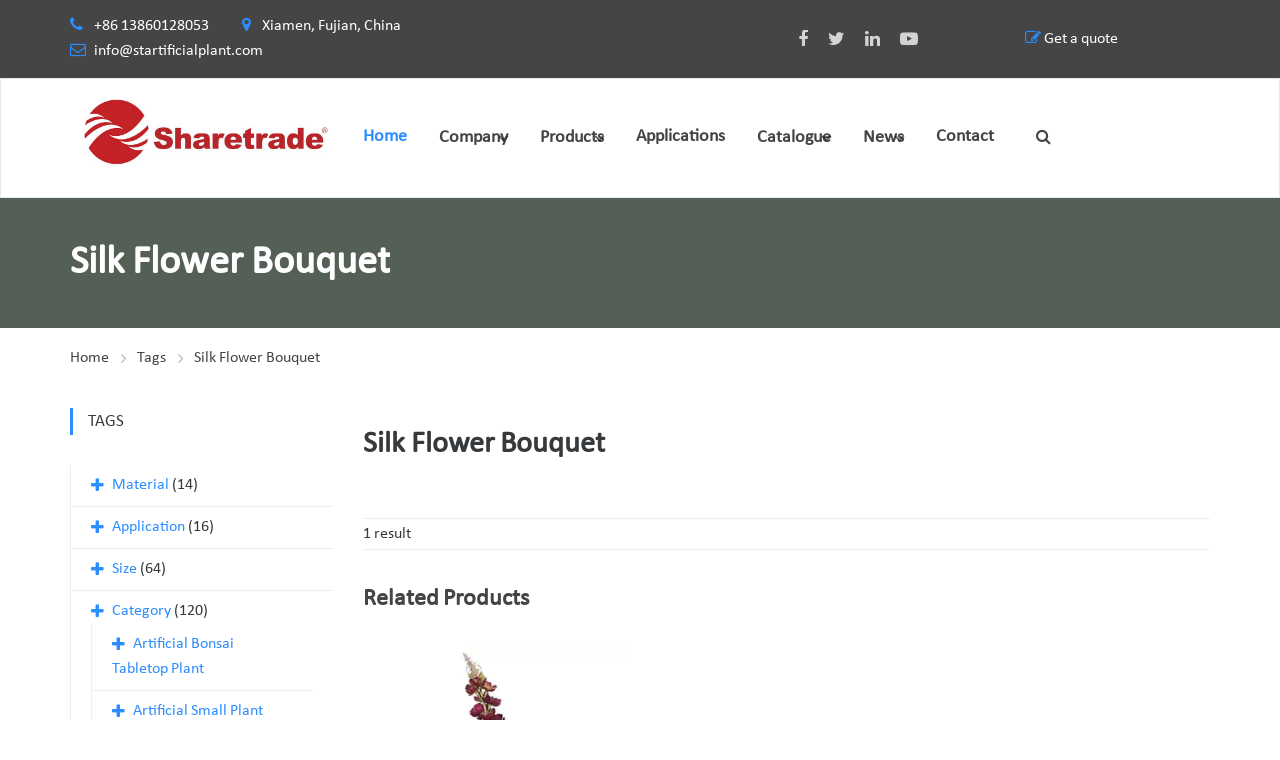

--- FILE ---
content_type: text/html
request_url: https://www.startificialplant.com/tags/silk-flower-bouquet.html
body_size: 15514
content:
<!DOCTYPE html>
<html lang="en" dir="ltr">

<head>
    <!-- Google tag (gtag.js) -->
<script async src="https://www.googletagmanager.com/gtag/js?id=G-62CS4CSC46" type="43b5130fcc7bde980307be1b-text/javascript"></script>
<script type="43b5130fcc7bde980307be1b-text/javascript">
  window.dataLayer = window.dataLayer || [];
  function gtag(){dataLayer.push(arguments);}
  gtag('js', new Date());

  gtag('config', 'G-62CS4CSC46');
</script><!-- Google Tag Manager -->
<script type="43b5130fcc7bde980307be1b-text/javascript">(function(w,d,s,l,i){w[l]=w[l]||[];w[l].push({'gtm.start':
new Date().getTime(),event:'gtm.js'});var f=d.getElementsByTagName(s)[0],
j=d.createElement(s),dl=l!='dataLayer'?'&l='+l:'';j.async=true;j.src=
'https://www.googletagmanager.com/gtm.js?id='+i+dl;f.parentNode.insertBefore(j,f);
})(window,document,'script','dataLayer','GTM-593FQSD4');</script>
<!-- End Google Tag Manager -->    
    <!-- generation time: 2026-01-23 14:00:32  -->
    <meta charset="UTF-8">
    <meta http-equiv="X-UA-Compatible" content="IE=edge">
    <meta name="viewport" content="width=device-width, initial-scale=1">

    <title>Silk Flower Bouquet | Sharetrade</title>
    <meta name="description" content="">
    <meta name="keywords" content="">
    <meta name="generator" content="jeawin.com">
    <meta name="author" content="Sharetrade">
        <link rel="canonical" href="https://www.startificialplant.com/tags/silk-flower-bouquet.html">
    <meta name="DC.Language" content="en">
    <meta name="DC.Title" content="Silk Flower Bouquet">
    <meta name="DC.Description" content="">
    <meta name="DC.Keywords" content="">
    <meta property="og:type" content="website" />
    <meta property="og:title"
        content="Silk Flower Bouquet | Sharetrade" />
    <meta property="og:description" content="" />
    <meta property="og:url" content="https://www.startificialplant.com/tags/silk-flower-bouquet.html" />
    <meta property="og:site_name" content="Sharetrade" />
    <meta property="og:image" content="https://img.jeawincdn.com/resource/upfiles/123/files/logo-of-sharetrade-artificial%20plant%20manufacturer.png" />
    
    <meta name="twitter:card" content="summary_large_image" />
    <meta name="twitter:title" content="Silk Flower Bouquet" />
    <meta name="twitter:description" content="" />
    <meta name="twitter:image" content="https://img.jeawincdn.com/resource/upfiles/123/files/logo-of-sharetrade-artificial%20plant%20manufacturer.png" />
    <meta name="twitter:site" content="@Sharetrade" />
    
    <meta name="google-site-verification" content="PnTbPZPPOXBMIVqTA8H2Bpt_1hrJ4ZhUY623R5x6e64" />    
    <link rel="alternate" type="application/rss+xml" title="Sharetrade"
        href="https://www.startificialplant.com/rss.xml" />
    <link rel="dns-prefetch" href="https://admin.jeawin.com" />
    <link rel="dns-prefetch" href="https://img.jeawincdn.com" />
    
    <link rel="preconnect" href="https://admin.jeawin.com" />
    <link rel="preconnect" href="https://img.jeawincdn.com" />
    
        <!-- Favicon -->
    <link rel="shortcut icon" href="https://img.jeawincdn.com/resource/upfiles/123/images/favicon/favicon.ico">
    <script src="https://img.jeawincdn.com/resource/webfontloader/package/webfontloader.js" type="43b5130fcc7bde980307be1b-text/javascript"></script>
    <script type="43b5130fcc7bde980307be1b-text/javascript">
    WebFont.load({
        custom: {
            families: ['Montserrat', 'Calibri', 'OpenSans', 'revicons']
        }
    });
    </script>

    <style type="text/css">@font-face{font-family:Montserrat;font-display:swap;src:url(https://img.jeawincdn.com/resource/fonts/Montserrat.woff2) format("woff2"),url(https://img.jeawincdn.com/resource/fonts/Montserrat.woff) format("woff");}@font-face{font-family:Calibri;font-display:swap;src:url(https://img.jeawincdn.com/resource/fonts/Calibri.woff2) format("woff2"),url(https://img.jeawincdn.com/resource/fonts/Calibri.woff) format("woff");}@font-face{font-family:OpenSans;font-display:swap;src:url(https://img.jeawincdn.com/resource/fonts/OpenSans.woff2) format("woff2"),url(https://img.jeawincdn.com/resource/fonts/OpenSans.woff) format("woff");}</style>
    <style type="text/css">img.wp-smiley,img.emoji{display:inline !important;border:none !important;box-shadow:none !important;height:1em !important;width:1em !important;margin:0 .07em !important;vertical-align:-0.1em !important;background:none !important;padding:0 !important;}.breadcrumbs-wrapper .saturnthemes_industry_bread_crumb li:last-child a:after{content:''}</style>
    <!-- Revolution Slider -->

    <style>#rs-demo-id{}</style>


    <script src="/cdn-cgi/scripts/7d0fa10a/cloudflare-static/rocket-loader.min.js" data-cf-settings="43b5130fcc7bde980307be1b-|49"></script><link rel='preload' as="style" href='https://img.jeawincdn.com/themes/theme95/assets/css/layout.css' type='text/css' media='all'
        onload="this.onload=null;this.rel='stylesheet'" />
    <script src="/cdn-cgi/scripts/7d0fa10a/cloudflare-static/rocket-loader.min.js" data-cf-settings="43b5130fcc7bde980307be1b-|49"></script><link rel='preload' as="style" href='https://img.jeawincdn.com/themes/theme95/assets/css/smallscreen.css' type='text/css'
        media='only screen and (max-width: 768px)' onload="this.onload=null;this.rel='stylesheet'" />
    <noscript>

        <link rel='stylesheet' href='https://img.jeawincdn.com/themes/theme95/assets/css/layout.css' type='text/css' media='all' />
        <link rel='stylesheet' href='https://img.jeawincdn.com/themes/theme95/assets/css/smallscreen.css' type='text/css'
            media='only screen and (max-width: 768px)' />
    </noscript>

    <script type="43b5130fcc7bde980307be1b-text/javascript" src='https://img.jeawincdn.com/resource/jquery/1.12.4/dist/jquery.min.js'></script>
    <style id='woocommerce-inline-inline-css' type='text/css'>.woocommerce form .form-row .required{visibility:visible;}</style>
    <style type="text/css">.wpml-ls-legacy-list-horizontal{border:1px solid transparent;padding:7px;clear:both}.wpml-ls-legacy-list-horizontal>ul{padding:0;margin:0 !important;list-style-type:none}.wpml-ls-legacy-list-horizontal .wpml-ls-item{padding:0;margin:0;list-style-type:none;display:inline-block}.wpml-ls-legacy-list-horizontal a{display:block;text-decoration:none;padding:5px 10px;line-height:1}.wpml-ls-legacy-list-horizontal a span{vertical-align:middle}.wpml-ls-legacy-list-horizontal .wpml-ls-flag{display:inline;vertical-align:middle}.wpml-ls-legacy-list-horizontal .wpml-ls-flag+span{margin-left:.4em}.rtl .wpml-ls-legacy-list-horizontal .wpml-ls-flag+span{margin-left:0;margin-right:.4em}.wpml-ls-legacy-list-horizontal.wpml-ls-statics-footer{margin-bottom:30px}.wpml-ls-legacy-list-horizontal.wpml-ls-statics-footer>ul{text-align:center}</style>
    <style id='wpml-legacy-horizontal-list-0-inline-css' type='text/css'>.wpml-ls-statics-footer a{color:#444444;background-color:#ffffff;}.wpml-ls-statics-footer a:hover,.wpml-ls-statics-footer a:focus{color:#000000;background-color:#eeeeee;}.wpml-ls-statics-footer .wpml-ls-current-language>a{color:#444444;background-color:#ffffff;}.wpml-ls-statics-footer .wpml-ls-current-language:hover>a,.wpml-ls-statics-footer .wpml-ls-current-language>a:focus{color:#000000;background-color:#eeeeee;}</style>


    <link rel='stylesheet'
        href='https://img.jeawincdn.com/themes/default/263/html/assets/vendor/icon-awesome/css/font-awesome.min.css'
        type='text/css' media='all' />
    <link rel='stylesheet' href='https://img.jeawincdn.com/themes/theme95/assets/js/slick/slick.css' type='text/css' media='all' />
    <link rel='stylesheet' href='https://img.jeawincdn.com/themes/theme95/assets/js/slick/slick-theme.css' type='text/css'
        media='all' />
    <link rel='stylesheet' href='https://img.jeawincdn.com/resource/magnific-popup/1.1.0/dist/magnific-popup.min.css'
        type='text/css' media='all' />
    <link rel='stylesheet' href='https://img.jeawincdn.com/resource/swipebox/1.4.6/src/css/swipebox.min.css'
        type='text/css' media='all' />
    <link rel="stylesheet" href="https://img.jeawincdn.com/resource/bootstrap/3.4.1/dist/css/bootstrap.min.css" />
    <link href="https://img.jeawincdn.com/themes/theme134/assets/smartmenus/dist/css/smartmenus.min.css"
        rel="stylesheet" />
    <link rel='stylesheet' href='https://img.jeawincdn.com/themes/theme95/assets/saturnthemes-industry/assets/css/style.css?t=1769148032'
        type='text/css' media='all' />

    <link rel='stylesheet' id='js_composer_front-css'
        href='https://img.jeawincdn.com/themes/theme95/assets/js_composer/assets/css/js_composer.min.css' type='text/css' media='all' />



    <style id='saturnthemes-inline-css' type='text/css'>.wpml-ls-statics-footer{display:none !important}.entry-content a,.product_meta a{color:#2c8dff;}.entry-content a:hover,.product_meta a:hover{text-decoration:underline;}</style>

    <noscript>
        <style>.woocommerce-product-gallery{opacity:1 !important;}</style>
    </noscript>


    <style id="kirki-inline-styles">html{scroll-padding-top:120px;}body{font-family:Calibri;font-size:16px;font-weight:400;line-height:1.6;}h1,h2,h3,h4,h5,h6{font-family:Calibri;font-weight:700;letter-spacing:0em;line-height:1.2;color:#454545;}.vc_tta-tabs .vc_tta-tabs-container .vc_tta-tabs-list .vc_tta-tab>a{font-family:Calibri;font-weight:700;letter-spacing:0em;line-height:1.2;color:#454545;}h1{font-size:28px;}h2{font-size:24px;}h3{font-size:20px;}h4{font-size:16px;}h5{font-size:14px;}h6{font-size:12px;}.social-links li a{color:#d4d4d4;}.social-links li a:after{background-color:#888;}.social-links li a:hover{color:#FFF;}.primary-color,body a:hover,.vc_custom_heading.primary-color h2,.staff-content-title:hover,.icon-btn .btn:hover .link-title,.site-topbar i,.entry-meta-item .fa,.entry-meta-item a,.entry-meta-item a:visited,.post-share-buttons>.fa,button .fa,input[type="button"] .fa,input[type="reset"] .fa,input[type="submit"] .fa,#respond #submit .fa,.button .fa,.comments-area .comment-reply-link,.price .amount,.product_list_widget .amount,.woocommerce-cart .cart .amount,.cart_totals .shipping-calculator-button,.woocommerce-info a,.icon-box-icon i,.custom-contact-info i,.industry-contact-detail a,.industry-contact-detail .icon,services-content:hover .services-content-title a,.services-content:hover .services-content-title:after,a.read-more,a.read-more:visited,.site-topbar .btn i.fa,.services-content-title:before,ul.list-icon-plus li:before{color:#2c8dff;}.primary-bg,.sep-bottom:after,.testimonial-thumbnail:before,.cta-button .icon-box,.button.primary-button,.post-share-buttons a:hover,.woocommerce .onsale,.pagination .page-numbers.current,.pagination .page-numbers:hover,.page-links>a:hover,.page-links>span:not(.page-links-title),.mini-cart .cart-contents .count,.widget_price_filter .price_slider .ui-slider-range,.single_add_to_cart_button,.woocommerce-cart .button.primary-button,.woocommerce-checkout #place_order,.industry-contact-detail .contact-social-links li a:hover,.scrollup:hover,.services-content:hover .services-icon,.no-results .search-submit,.page-not-found .search-submit,.header-02 .site-topbar .btn,.header-04 .site-topbar .btn:after,.header-04.header-layout-2 .mini-cart .cart-contents .count,.header-04 .header-contact-details-list .header-contact-detail-icon i,.header-02.header-layout-2 .mini-cart .cart-contents .count,.header-02 .header-contact-details-list .header-contact-detail-icon i,.header-05.site-topbar .btn,.header-06.site-topbar .btn,.footer-bottom .social-links li a:hover{background-color:#2c8dff;}.heading,.widget-title,.comments-area .comment-respond .comment-reply-title,blockquote,.button.primary-button,.pagination .page-numbers.current,.pagination .page-numbers:hover,.page-links>span:not(.page-links-title),.page-links>a:hover,.single-product .single_add_to_cart_button,.woocommerce-cart .button.primary-button,.woocommerce-checkout #place_order,.wpcf7-form input:focus,.contact-form-transport .wpcf7 .wpcf7-text:focus,.scrollup:hover,.no-results .search-submit,.page-not-found .search-submit{border-color:#2c8dff;}.single-product .woocommerce-tabs ul.tabs li.active,.single-product .woocommerce-tabs ul.tabs li:hover,.woocommerce-cart .cart thead,.woocommerce-checkout .woocommerce-checkout-review-order-table thead{border-left-color:#2c8dff;}.testimonial-container.style2 .testimonial-thumbnail:after,.testimonial-container.style3 .testimonial-thumbnail:after,.header-02 .header-contact-details-list .header-contact-detail-icon i:after,.header-04 .header-contact-details-list .header-contact-detail-icon i:after{border-right-color:#2c8dff;}.woocommerce-checkout .woocommerce-checkout-review-order-table tr.shipping,#primary-menu.menu>.menu-item:hover,#primary-menu.menu>.menu-item.current-menu-item,.header-02.header-layout-2 #primary-menu.menu>.menu-item:hover>a,.header-02.header-layout-2 #primary-menu.menu>.menu-item.current-menu-item>a,.header-04.header-layout-2 #primary-menu.menu>.menu-item:hover>a,.header-04.header-layout-2 #primary-menu.menu>.menu-item.current-menu-item>a{border-bottom-color:#2c8dff;}.vc_tta-tabs-position-left.vc_tta-tabs .vc_tta-tab.vc_active>a,.vc_tta-tabs-position-left.vc_tta-tabs .vc_tta-panel.vc_active .vc_tta-panel-heading{background-color:#2c8dff !important;}.vc_tta-tabs-position-top.vc_tta-tabs .vc_tta-tabs-container .vc_tta-tabs-list .vc_tta-tab.vc_active>a,.vc_tta-accordion.vc_tta .vc_tta-panel.vc_active .vc_tta-panel-heading{border-left-color:#2c8dff !important;}.staff-content .expert-socials>a:hover,.primary-button i,.primary-button .icon-in-btn,.widget_categories li a:hover,.widget_archive li a:hover,.widget_meta li a:hover,.widget_product_categories li a:hover,.wpb_widgetised_column .widget_nav_menu li a:hover,.sidebar .widget_nav_menu li a:hover,.sidebar .widget_nav_menu li.current-menu-item a,.wpb_widgetised_column .widget_nav_menu li.current-menu-item a:visited,button,input[type="button"],input[type="reset"],input[type="submit"],#respond #submit,.button,.button.primary-button .fa,.comment-content cite,.pagination .page-numbers.next,.pagination .page-numbers.prev,.single_add_to_cart_button:before,.widget_search:after,.widget_product_search:after,.cart_totals,.woocommerce-checkout-review-order-table,.woocommerce-checkout .woocommerce-checkout-payment label{color:#454545;font-weight:bold;}.button.primary-button:hover,.button.secondary-button:hover,.industry-subscribe-style2 .button.primary-button,.widget_price_filter .ui-slider .ui-slider-handle,.woocommerce-cart .button,.woocommerce-checkout .login .button,.woocommerce-checkout .checkout_coupon .button,.woocommerce-checkout #place_order:hover,.contact-form-transport .button-style3{background-color:#454545;}.button.primary-button:hover,.button.secondary-button,button,input[type="button"],input[type="reset"],input[type="submit"],#respond #submit,.button,.woocommerce-cart .button,.woocommerce-checkout #place_order:hover,.industry-subscribe-style2 .button.primary-button{border-color:#454545;}body,.comments-link a,.tagcloud a,.post-tags a,.widget_categories a,.widget_categories a:visited,.widget_archive a,.widget_archive a:visited,.widget_meta a,.widget_meta a:visited,.widget_product_categories a,.widget_product_categories a:visited,.sidebar .widget_nav_menu a,.wpb_widgetised_column .widget_nav_menu a,.widget_nav_menu a:visited,.price del .amount,.product_list_widget del .amount,.select2-container .select2-choice,.select2-drop,.custom-contact-info a,.header-contact-detail-title{}a,a:visited,.share-wrapper a,.share-wrapper a:visited,.share-wrapper a:hover,.mini-cart .total,.mini-cart .cart_list a,.mini-cart .wc-forward{color:#2c8dff;}.secondary-button{background-color:#01b9e6;}.button.secondary-button:hover,.secondary-button:hover{background-color:#666666;}.header{background-color:#FFFFFF;}.header-nav{background-color:#454545;}.header,.header a{color:#454545;}.nav-main .menu>li>a:before{background-color:#454545;}.site-topbar{background-color:#454545;}.site-topbar,.site-topbar .link-title{color:#FFF;}.site-topbar .btn{background-color:#000;padding:14px 10px;}.site-topbar .btn .link-title{color:#FFF;}.site-topbar .btn:after{background-color:#2c8dff;}#primary-menu{text-align:center;}#primary-menu>.menu-item>a,#primary-menu>ul>li>a{font-family:Calibri;font-size:16px;font-weight:700;text-transform:uppercase;}#primary-menu>.menu-item>a,#primary-menu>ul>li>acenter,.header-layout-2 .mini-cart .cart-contents,.header-layout-2 #header-search{color:#454545;}#primary-menu>.menu-item>a>.menu-item-icon{color:#454545;}.header-layout-2 #primary-menu.menu>.menu-item,.header-04 .header-nav,.header-04 .site-topbar{border-color:rgba(255,255,255,.15);}.menu>.menu-item .sub-menu,.menu>ul>li .children{background-color:#EEE;}.menu>.menu-item .sub-menu>li:hover,.menu>.menu-item .children>li:hover,.menu>ul>li .sub-menu>li:hover,.menu>ul>li .children>li:hover,.menu>.menu-item .sub-menu .sub-menu,.menu>.menu-item.narrow .sub-menu .children,.menu>.menu-item.narrow .children .sub-menu,.menu>.menu-item.narrow .children .children,.menu>ul>li .sub-menu .sub-menu,.menu>ul>li .sub-menu .children,.menu>ul>li .children .sub-menu,.menu>ul>li .children .children{background-color:#454545;}#header .menu>.menu-item .sub-menu .sub-menu>li>a:hover{background-color:#555555;}.menu>.menu-item.narrow .sub-menu>li,.menu>.menu-item.narrow .children>li,.menu>ul>li .sub-menu>li,.menu>ul>li .children>li,.menu>.menu-item.menu-item-mega-menu>.sub-menu>.menu-item>.sub-menu .sub-menu>li,#menu-side>.menu-item.narrow>.sub-menu>li,#menu-side>.menu-item .menu-item.narrow>.sub-menu>li{border-color:#DDDDDD;display:flex;align-items:center;}#header .menu>.menu-item>.sub-menu>.menu-item>a,.menu .sub-menu .menu-item-has-children:after{color:#333333;}#header .menu>.menu-item .sub-menu>li:hover>a,#header .menu>.menu-item.narrow .children>li:hover>a,#header .menu>ul>li .sub-menu>li:hover>a,#header .menu>ul>li .children>li:hover>a,.menu .sub-menu .menu-item-has-children:hover:after{color:#FFFFFF;}#header .menu>.menu-item .sub-menu>li:hover>span,#header .menu>.menu-item.narrow .children>li:hover>span,#header .menu>ul>li .sub-menu>li:hover>span,#header .menu>ul>li .children>li:hover>span,.menu .sub-menu .menu-item-has-children:hover:after{color:#FFFFFF;}#header .menu>.menu-item .sub-menu .sub-menu>li>a,#header .menu>.menu-item .sub-menu .sub-menu>li>span{color:#CCCCCC;}.menu>.menu-item li>a .menu-item-icon,.menu>.menu-item .sub-menu>li>a:not(.has-icon):after{color:#000000;}.site-footer{background-color:#333;}.site-footer .widget-title,.site-footer .widget_recent_entries a{color:#FFF;}.site-footer,.site-footer a{color:#fff;}.site-footer a,.site-footer a:visited{color:#fff;}.site-footer a:hover{color:#FFF;}.footer-bottom,.footer-widget-container .menu>li,.site-footer .widget_recent_entries ul li{border-color:#454545;}.footer-bottom .social-links li a{background-color:#000;color:#d4d4d4;}.footer-bottom .social-links li a:hover{color:#FFF;}.sidebar .widget_nav_menu ul li.current-menu-item{color:#000;}</style>
    <style type="text/css" data-type="vc_shortcodes-custom-css">.vc_custom_1465809554607{padding-top:50px !important;padding-bottom:30px !important;}.vc_custom_1461166766966{border-top-width:1px !important;border-top-color:#eeeeee !important;border-top-style:solid !important;padding-top:50px;padding-bottom:50px;}.vc_custom_1461091664450{padding-top:54px !important;padding-bottom:59px !important;background-color:#eeeeee !important;}.vc_custom_1461605241277{padding-top:46px !important;padding-bottom:26px !important;}.vc_custom_1467311501367{padding-top:50px !important;padding-bottom:55px !important;background-image:url(https://img.jeawincdn.com/themes/theme95/assets/images/quote-bg.jpeg) !important;}.vc_custom_1461605255667{padding-top:15px !important;padding-bottom:50px !important;background:url(https://img.jeawincdn.com/themes/theme95/assets/images/service.jpg) center center;}.vc_custom_1467710608463{margin-top:-70px !important;}.vc_custom_1461088113489{padding-top:0px !important;}.vc_custom_1483844912309{margin-bottom:20px !important;}.vc_custom_1475341983192{margin-bottom:0px !important;}.vc_custom_1467309157537{padding-top:0px !important;}.vc_custom_1475436903971{margin-top:-3px !important;}</style>
    <style type="text/css" data-type="vc_shortcodes-custom-css">.vc_custom_1634289882256{border-bottom-width:1px !important;padding-bottom:36px !important;border-bottom-color:#eeeeee !important;}.vc_custom_1465981075635{border-top-width:1px !important;padding-top:55px !important;padding-bottom:60px !important;border-top-color:#eeeeee !important;}.vc_custom_1638512708249{padding-left:50px !important;}.vc_custom_1638512769713{padding-left:50px !important;}.vc_custom_1638513657795{padding-top:50px !important;padding-right:30px !important;padding-bottom:50px !important;padding-left:30px !important;background-image:url(https://img.jeawincdn.com/themes/theme95/assets/images/contact-detail-bg.jpeg) !important;}.vc_custom_1638514853735{padding-top:50px !important;padding-right:30px !important;padding-bottom:50px !important;padding-left:30px !important;background-image:url(https://img.jeawincdn.com/themes/theme95/assets/images/contact-detail-bg.jpeg) !important;}</style>
    <style type="text/css" data-type="vc_shortcodes-custom-css">.vc_custom_1461519027860{border-bottom-width:1px !important;border-bottom-color:#eeeeee !important;border-bottom-style:solid !important;}.vc_custom_1461603484844{padding-top:22px !important;padding-bottom:73px !important;}.vc_custom_1461600656493{padding-top:0px !important;}.vc_custom_1461603453087{margin-bottom:0px !important;}.vc_custom_1476721973680{padding-right:40px !important;padding-left:40px !important;}</style>
    <style type="text/css" data-type="vc_shortcodes-custom-css">.vc_custom_1461605744568{margin-bottom:80px !important;}.vc_custom_1478532832380{margin-bottom:0px !important;}.page-numbers{width:auto !important;padding:0 20px;}p{margin-bottom:1.4em;}.woocommerce .product-item{margin-bottom:20px;padding-top:15px;padding-bottom:15px;text-align:center;display:flex;flex-direction:column;height:520px;justify-content:space-between;}.woocommerce .product-item img,.woocommerce-page .product-item img{height:320px;object-fit:contain;}.full-layout .entry-footer .entry-meta{margin-bottom:30px;padding-top:27px;padding-bottom:26px;border-top:1px solid;border-bottom:1px solid;border-color:#EEE;}.wpcf7 .screen-reader-response{position:absolute;overflow:hidden;clip:rect(1px,1px,1px,1px);height:1px;width:1px;margin:0;padding:0;border:0;}.wpcf7 form .wpcf7-response-output{margin:2em 0.5em 1em;padding:0.2em 1em;border:2px solid #00a0d2;}.wpcf7 form.init .wpcf7-response-output,.wpcf7 form.resetting .wpcf7-response-output,.wpcf7 form.submitting .wpcf7-response-output{display:none;}.wpcf7 form.sent .wpcf7-response-output{border-color:#46b450;}.wpcf7 form.failed .wpcf7-response-output,.wpcf7 form.aborted .wpcf7-response-output{border-color:#dc3232;}.wpcf7 form.spam .wpcf7-response-output{border-color:#f56e28;}.wpcf7 form.invalid .wpcf7-response-output,.wpcf7 form.unaccepted .wpcf7-response-output{border-color:#ffb900;}.wpcf7-form-control-wrap{position:relative;}.wpcf7-not-valid-tip{color:#dc3232;font-size:1em;font-weight:normal;display:block;}.use-floating-validation-tip .wpcf7-not-valid-tip{position:relative;top:-2ex;left:1em;z-index:100;border:1px solid #dc3232;background:#fff;padding:.2em .8em;width:24em;}.wpcf7-list-item{display:inline-block;margin:0 0 0 1em;}.wpcf7-list-item-label::before,.wpcf7-list-item-label::after{content:" ";}.wpcf7 .ajax-loader{visibility:hidden;display:inline-block;background-color:#23282d;opacity:0.75;width:24px;height:24px;border:none;border-radius:100%;padding:0;margin:0 24px;position:relative;}.wpcf7 form.submitting .ajax-loader{visibility:visible;}.wpcf7 .ajax-loader::before{content:'';position:absolute;background-color:#fbfbfc;top:4px;left:4px;width:6px;height:6px;border:none;border-radius:100%;transform-origin:8px 8px;animation-name:spin;animation-duration:1000ms;animation-timing-function:linear;animation-iteration-count:infinite;}@media (prefers-reduced-motion:reduce){.wpcf7 .ajax-loader::before{animation-name:blink;animation-duration:2000ms;}}@keyframes spin{from{transform:rotate(0deg);}to{transform:rotate(360deg);}}@keyframes blink{from{opacity:0;}50%{opacity:1;}to{opacity:0;}}.wpcf7 input[type="file"]{cursor:pointer;}.wpcf7 input[type="file"]:disabled{cursor:default;}.wpcf7 .wpcf7-submit:disabled{cursor:not-allowed;}.wpcf7 input[type="url"],.wpcf7 input[type="email"],.wpcf7 input[type="tel"]{direction:ltr;}.error{color:red}.page-content{padding-bottom:40px;}.page-title-hero{background-size:contain;}.form-control{width:100% !important;}.page-title-hero{background-size:cover;background-repeat:no-repeat;z-index:10;background-position:center center;}.breadcrumbs-wrapper{z-index:11;}.page-title .header-title{z-index:13;}.services-content-title:after,.services-content-title:before{content:'';display:none;}.services-content{border:1px solid white;}.services-content:hover{border:1px solid #eee;}@media (max-width:750px){.logoimg{width:70% !important;}}.choose_lang_wrapper{display:flex;flex-direction:row;}.choose_lang_wrapper select{height:auto !important;padding:0px !important;color:black;}.site-topbar .choose_lang_wrapper select,.site-topbar .choose_lang_wrapper option{color:black;}.site-topbar .open .dropdown-menu{z-index:10000000;}.site-topbar .dropdown-menu a{}#slide-menu .dropdown-menu a{color:black;}.products{align-items:flex-end;}#navbar-header{--sm-navbar-z-index:10000;--sm-dropdowns-navbar-bg:#fff;--sm-dropdowns-navbar-border-width:1px;--sm-dropdowns-navbar-padding-y:0;--sm-dropdowns-navbar-padding-x:0;--sm-dropdowns-sub-link-hover-color:#2c8dff;--sm-dropdowns-sub-link-active-bg:none;--sm-dropdowns-nav-link-active-bg:none;--sm-dropdowns-nav-link-hover-bg:none;--sm-dropdowns-sub-link-expanded-bg:none;--sm-dropdowns-nav-link-active-color:#2c8dff;--sm-dropdowns-sub-link-expanded-color:#2c8dff;--sm-dropdowns-nav-link-split-separator-border:0px;--sm-dropdowns-nav-link-padding-x:0px;}#navbar-header .sm-sub-item{display:flex;}#navbar-header .sm-sub-item.active{display:block;}#navbar-header .sm-nav-item.active .sm-nav-link{background:none;color:var(--sm-dropdowns-nav-link-active-color);}#navbar-header .sm-nav .sm-nav-link:hover,#navbar-header .sm-nav .sm-nav-link:active{background:none;color:var(--sm-dropdowns-nav-link-active-color);}#navbar-header .sm-nav-link.sm-expanded,#navbar-header .sm-sub-link:active{background:none;color:var(--sm-dropdowns-nav-link-active-color);}#navbar-header .sm-nav-link{font-size:18px;font-weight:700;}#navbar-header .sm-sub-link{}#navbar-header .sm-sub-item a{flex:1;}#navbar-header .sm-nav-item{margin-right:0px;}#navbar-header .sm-sub-item .sm-sub{width:100%;}.mobile-elem{display:none;}.menu-wrapper{display:flex;align-items:center;flex-wrap:wrap;}#navbar-header .sm-container{flex-wrap:wrap;}@media(min-width:768px){#navbar-header .sm-nav-link--split:not(.sm-nav-link--split+.sm-nav-link--split){padding-right:15px;}#navbar-header .sm-nav-item{margin-right:32px;}.menu-wrapper{flex-wrap:nowrap;}}@media(max-width:767.98px){#navbar-header .sm-sub-item{flex-wrap:nowrap;}.mobile-elem{display:block;}#navbar-header .sm-collapse{height:var(--sm-height);overflow:auto;}#navbar-header .sm-sub-item.hs-has-sub-menu{flex-wrap:wrap;}#navbar-header .menu-wrapper{flex-wrap:nowrap;}}</style><noscript>
        <style type="text/css">.wpb_animate_when_almost_visible{opacity:1;}</style>
    </noscript>

    <script type="application/ld+json">{"@context":"https:\/\/schema.org","@graph":[{"@type":"Organization","name":"Sharetrade","url":"https:\/\/www.startificialplant.com\/","sameAs":["https:\/\/www.facebook.com\/artificialplant.st.5","https:\/\/twitter.com\/st_artificial","https:\/\/www.youtube.com\/channel\/UC0f4LO1AYWQ1IYZ6KgOZ9Wg?view_as=subscriber","https:\/\/www.linkedin.com\/company\/13247173\/admin\/feed\/posts\/","+86 13860128053","https:\/\/plus.google.com\/u\/1\/101959782818105410523"],"logo":"https:\/\/img.jeawincdn.com\/resource\/upfiles\/123\/files\/logo-of-sharetrade-artificial%20plant%20manufacturer.png"},{"@type":"LocalBusiness","name":"Sharetrade","image":"https:\/\/img.jeawincdn.com\/resource\/upfiles\/123\/files\/logo-of-sharetrade-artificial%20plant%20manufacturer.png","priceRange":"$$$","address":{"@type":"PostalAddress","streetAddress":"Xiamen, Fujian, China","addressCountry":"CN"},"telephone":"+86 13860128053","email":"info@startificialplant.com","review":[{"@type":"Review","ratingValue":5,"bestRating":5,"author":{"@type":"Person","name":"jeakie"}},{"@type":"Review","ratingValue":"5","bestRating":5,"author":{"@type":"Person","name":"Adele Suffield"}},{"@type":"Review","ratingValue":"5","bestRating":5,"author":{"@type":"Person","name":"Chamika"}},{"@type":"Review","ratingValue":"5","bestRating":5,"author":{"@type":"Person","name":"Mehdi fathipour"}},{"@type":"Review","ratingValue":"5","bestRating":5,"author":{"@type":"Person","name":"Arun"}},{"@type":"Review","ratingValue":"5","bestRating":5,"author":{"@type":"Person","name":"Doreen"}},{"@type":"Review","ratingValue":"5","bestRating":5,"author":{"@type":"Person","name":"Doreen"}},{"@type":"Review","ratingValue":"5","bestRating":5,"author":{"@type":"Person","name":"Doreen"}},{"@type":"Review","ratingValue":"5","bestRating":5,"author":{"@type":"Person","name":"Doreen"}},{"@type":"Review","ratingValue":"5","bestRating":5,"author":{"@type":"Person","name":"Doreen"}},{"@type":"Review","ratingValue":"5","bestRating":5,"author":{"@type":"Person","name":"Rinkesh Patel"}},{"@type":"Review","ratingValue":"5","bestRating":5,"author":{"@type":"Person","name":"Rinkesh Patel"}},{"@type":"Review","ratingValue":"5","bestRating":5,"author":{"@type":"Person","name":"Tanya Angelova"}},{"@type":"Review","ratingValue":"5","bestRating":5,"author":{"@type":"Person","name":"Tiffany Joseph"}},{"@type":"Review","ratingValue":"5","bestRating":5,"author":{"@type":"Person","name":"Christophe Tuytschaver"}},{"@type":"Review","ratingValue":"5","bestRating":5,"author":{"@type":"Person","name":"richard"}},{"@type":"Review","ratingValue":"5","bestRating":5,"author":{"@type":"Person","name":"Opo"}}],"aggregateRating":{"@type":"AggregateRating","ratingValue":5,"reviewCount":17}},{"@type":"WebSite","url":"https:\/\/www.startificialplant.com\/","potentialAction":{"@type":"SearchAction","target":{"@type":"EntryPoint","urlTemplate":"https:\/\/www.startificialplant.com\/search.html?q={q}"},"query-input":{"type":"PropertyValueSpecification","valueRequired":true,"valueName":"q"}}},{"@type":"BreadcrumbList","itemListElement":[{"@type":"ListItem","position":1,"name":"Home","item":"https:\/\/www.startificialplant.com\/"},{"@type":"ListItem","position":2,"name":"Tags","item":"https:\/\/www.startificialplant.com\/tags.html"},{"@type":"ListItem","position":3,"name":"Silk Flower Bouquet","item":"https:\/\/www.startificialplant.com\/tags\/silk-flower-bouquet.html"}]},{"@type":"Article","headline":"Silk Flower Bouquet","image":["https:\/\/img.jeawincdn.com\/resource\/images\/default.png"],"inLanguage":"en","datePublished":"2023-07-12T21:44:36+08:00","dateModified":"2023-07-12T21:44:54+08:00","author":{"@type":"Organization","name":"Sharetrade","url":"https:\/\/www.startificialplant.com\/"}}]}</script><script type="application/ld+json">
  {
    "@context":"https://ziyuan.baidu.com/contexts/cambrian.jsonld",
    "@id":"https://www.startificialplant.com/tags/silk-flower-bouquet.html",
    "pubDate":"2023-07-12T21:44:36",
    "upDate":"2023-07-12T21:44:54"
  }
  </script></head>


<body
    class="home page-template-default page single-product theme-saturnthemes-industry woocommerce woocommerce-page woocommerce-no-js wide wpb-js-composer js-comp-ver-4.12 vc_responsive elementor-default elementor-kit-3114 elementor-page elementor-page-687">
    <!-- Google Tag Manager (noscript) -->
<noscript><iframe src="https://www.googletagmanager.com/ns.html?id=GTM-593FQSD4"
height="0" width="0" style="display:none;visibility:hidden"></iframe></noscript>
<!-- End Google Tag Manager (noscript) -->    

    <div id="page" class="page-wrapper">
        <div class="site-topbar hidden-md-down header-01">
            <div class="container">
                <div class="row row-xs-center">
                    <div class="col-xs-12 col-md-6">
                        <ul class="header-contact-info">

                            <li><i class="fa fa-phone"></i> <a href="tel:+86 13860128053"
                                    title="tel" style="color:white;" rel="nofollow">+86 13860128053</a></li>

                            <li><i class="fa fa-map-marker"></i> Xiamen, Fujian, China</li>
                            <li><a href="/cdn-cgi/l/email-protection#93fafdf5fcd3e0e7f2e1e7faf5faf0faf2ffe3fff2fde7bdf0fcfe" title="email" style="color:white;" rel="nofollow"><i
                                        class="fa fa-envelope-o"></i><span class="__cf_email__" data-cfemail="254c4b434a6556514457514c434c464c44495549444b510b464a48">[email&#160;protected]</span></a>
                            </li>
                        </ul>
                    </div>
                    <div class="col-xs-6 col-md-3 end-md">
                        <ul class="social-links">
                            <li class="text">
                                Follow Us </li>
                                                        <li>
                                <a href="https://www.facebook.com/artificialplant.st.5" target="_blank" title="facebook"
                                    rel="nofollow"> Facebook
                                </a>
                            </li>
                                                                                    <li>
                                <a href="https://twitter.com/st_artificial" target="_blank" title="twitter"
                                    rel="nofollow"> Twitter </a>
                            </li>
                                                                                    <li>
                                <a href="https://www.linkedin.com/company/13247173/admin/feed/posts/" target="_blank" title="linkedin"
                                    rel="nofollow"> Linkedin </a>
                            </li>
                                                                                    <li>
                                <a href="https://www.youtube.com/channel/UC0f4LO1AYWQ1IYZ6KgOZ9Wg?view_as=subscriber" target="_blank" title="youtube"
                                    rel="nofollow"> Youtube </a>
                            </li>
                                                        
                        </ul>

                    </div>
                    <div class="col-md-2 end-md" style="padding:0;">
                        <a href="javascript:;" class="chatnow" rel="nofollow"
                            title="Get a quote" style="display:inline-block;padding:0 10px;"
                            data-utm_source="https://www.startificialplant.com/tags/silk-flower-bouquet.html" data-utm_medium="header top"
                            data-utm_campaign="Get a quote"
                            data-utm_content="Get a quote"
                            data-utm_term="Get a quote">
                            <i class="fa fa-pencil-square-o"></i>
                            <span class="link-title">Get a quote</span>
                        </a>


                    </div>
                    <div class="col-md-1">
                                            </div>
                </div>
            </div>
        </div>
        <header id="header" class="header header-01 affix-disabled" data-spy="affix" data-offset-top="200"
            style="z-index:100000;">

            <div class="sm-navbar" id="navbar-header">
                <div class="sm-container container">

                    <div class="sm-brand col-md-3">
                        <div class="menu-wrapper">
                            <span class="sm-toggler-state" id="sm-toggler-state-1"></span>
                            <div class="sm-toggler">
                                <a class="sm-toggler-anchor sm-toggler-anchor--show" href="#sm-toggler-state-1" title="show menu" rel="nofollow" 
                                    role="button" aria-label="Open main menu">
                                    <span class="sm-toggler-icon sm-toggler-icon--show"></span>
                                </a>
                                <a class="sm-toggler-anchor sm-toggler-anchor--hide" href="#" title="hide menu" rel="nofollow" role="button"
                                    aria-label="Close main menu">
                                    <span class="sm-toggler-icon sm-toggler-icon--hide"></span>
                                </a>
                            </div>

                            <a href="https://www.startificialplant.com/" title="Artificial Plant Manufacturer China"
                                rel="home" style="flex:1;">

                                <img class="logoimg lazyload"
                                    src="https://img.jeawincdn.com/resource/upfiles/123/files/logo-of-sharetrade-artificial%20plant%20manufacturer.png?q=1&fm=webp&s=4ea3b2df64dc92f6ab3cad9d4146c1d4"
                                    data-sizes="auto"
                                    data-src="https://img.jeawincdn.com/resource/upfiles/123/files/logo-of-sharetrade-artificial%20plant%20manufacturer.png?q=80&fm=webp&s=c1ba14439c52b17e3cf7fe98ac9fc9b4"
                                    alt="Artificial Plant Manufacturer China"
                                    title="Artificial Plant Manufacturer China" />


                            </a>

                            <a href="javascript:;" aria-label="Search" tabindex="0" style="padding:0 20px;"
                                class="mobile-elem searchBtn" role="button" rel="nofollow" title="Search"><i
                                    class="fa fa-search"></i></a>

                            <div>
                                                            </div>
                        </div>

                    </div>

                    <div class="sm-collapse col-md-9">
                        <div style="display:flex;align-items:center;">
                           <ul class="sm-nav"><li class="sm-nav-item active"><a class="sm-nav-link sm-nav-link--split" href="https://www.startificialplant.com/" title="Home" target="">Home</a></li><li class="sm-nav-item"><a class="sm-nav-link  sm-nav-link--split"  href="https://www.startificialplant.com/company.html" title="Company" target="">Company</a><button class="sm-nav-link sm-nav-link--split sm-sub-toggler" aria-label="Toggle sub menu"></button><ul class="sm-sub"  aria-labelledby="nav-link-pages"><li class="sm-sub-item"><a class="sm-sub-link" href="https://www.startificialplant.com/company-profile.html" title="Company Profile" target="_self">Company Profile</a></li><li class="sm-sub-item"><a class="sm-sub-link" href="https://www.startificialplant.com/certificates.html" title="Certificates" target="_self">Certificates</a></li><li class="sm-sub-item"><a class="sm-sub-link" href="https://www.startificialplant.com/faqs.html" title="FAQs" target="_self">FAQs</a></li></ul></li><li class="sm-nav-item"><a class="sm-nav-link sm-nav-link--split" href="https://www.startificialplant.com/products.html" title="Products" target="_self">Products</a><button class="sm-nav-link sm-nav-link--split sm-sub-toggler" aria-label="Toggle sub menu"></button><ul class="sm-sub"  aria-labelledby="nav-link-pages"><li class="sm-sub-item hs-has-sub-menu"><a class="sm-sub-link sm-sub-link--split sm-has-sub" href="https://www.startificialplant.com/best-seller.html" title="Best Seller">Best Seller</a><button class="sm-sub-link sm-sub-link--split sm-sub-toggler" aria-label="Toggle sub menu">(216)</button><ul class="sm-sub"  aria-labelledby="nav-link-pages"><li class="sm-sub-item"><a class="sm-sub-link sm-sub-link--split" href="https://www.startificialplant.com/best-seller/artificial-olive-trees.html" title="Artificial Olive Trees">Artificial Olive Trees</a><span class="sm-sub-link sm-sub-link--split">(72)</span></li><li class="sm-sub-item"><a class="sm-sub-link sm-sub-link--split" href="https://www.startificialplant.com/best-seller/artificial-ficus-trees.html" title="Artificial Ficus Trees">Artificial Ficus Trees</a><span class="sm-sub-link sm-sub-link--split">(77)</span></li><li class="sm-sub-item"><a class="sm-sub-link sm-sub-link--split" href="https://www.startificialplant.com/best-seller/artificial-travellers-trees.html" title="Artificial Travellers Trees">Artificial Travellers Trees</a><span class="sm-sub-link sm-sub-link--split">(16)</span></li><li class="sm-sub-item"><a class="sm-sub-link sm-sub-link--split" href="https://www.startificialplant.com/best-seller/artificial-monstera-plants.html" title="Artificial Monstera Plants">Artificial Monstera Plants</a><span class="sm-sub-link sm-sub-link--split">(36)</span></li></ul></li><li class="sm-sub-item hs-has-sub-menu"><a class="sm-sub-link sm-sub-link--split sm-has-sub" href="https://www.startificialplant.com/artificial-plants.html" title="Artificial Plants">Artificial Plants</a><button class="sm-sub-link sm-sub-link--split sm-sub-toggler" aria-label="Toggle sub menu">(691)</button><ul class="sm-sub"  aria-labelledby="nav-link-pages"><li class="sm-sub-item"><a class="sm-sub-link sm-sub-link--split" href="https://www.startificialplant.com/artificial-plants/fake-desk-plants.html" title="Fake Desk Plants">Fake Desk Plants</a><span class="sm-sub-link sm-sub-link--split">(299)</span></li><li class="sm-sub-item"><a class="sm-sub-link sm-sub-link--split" href="https://www.startificialplant.com/artificial-plants/artificial-succulents.html" title="Artificial Succulents">Artificial Succulents</a><span class="sm-sub-link sm-sub-link--split">(92)</span></li><li class="sm-sub-item"><a class="sm-sub-link sm-sub-link--split" href="https://www.startificialplant.com/artificial-plants/artificial-fern-tree.html" title="Artificial Fern Tree">Artificial Fern Tree</a><span class="sm-sub-link sm-sub-link--split">(114)</span></li><li class="sm-sub-item"><a class="sm-sub-link sm-sub-link--split" href="https://www.startificialplant.com/artificial-plants/artificial-grass.html" title="Artificial Grass">Artificial Grass</a><span class="sm-sub-link sm-sub-link--split">(11)</span></li><li class="sm-sub-item"><a class="sm-sub-link sm-sub-link--split" href="https://www.startificialplant.com/artificial-plants/artificial-hanging-plant.html" title="Artificial Hanging Plant">Artificial Hanging Plant</a><span class="sm-sub-link sm-sub-link--split">(59)</span></li><li class="sm-sub-item"><a class="sm-sub-link sm-sub-link--split" href="https://www.startificialplant.com/artificial-plants/artificial-green-wall.html" title="Artificial Green Wall">Artificial Green Wall</a><span class="sm-sub-link sm-sub-link--split">(4)</span></li><li class="sm-sub-item"><a class="sm-sub-link sm-sub-link--split" href="https://www.startificialplant.com/artificial-plants/artificial-pothos.html" title="Artificial Pothos">Artificial Pothos</a><span class="sm-sub-link sm-sub-link--split">(4)</span></li><li class="sm-sub-item"><a class="sm-sub-link sm-sub-link--split" href="https://www.startificialplant.com/artificial-plants/artificial-snake-plants.html" title="Artificial Snake Plants">Artificial Snake Plants</a><span class="sm-sub-link sm-sub-link--split">(53)</span></li></ul></li><li class="sm-sub-item hs-has-sub-menu"><a class="sm-sub-link sm-sub-link--split sm-has-sub" href="https://www.startificialplant.com/artificial-trees.html" title="Artificial Trees">Artificial Trees</a><button class="sm-sub-link sm-sub-link--split sm-sub-toggler" aria-label="Toggle sub menu">(685)</button><ul class="sm-sub"  aria-labelledby="nav-link-pages"><li class="sm-sub-item"><a class="sm-sub-link sm-sub-link--split" href="https://www.startificialplant.com/artificial-trees/artificial-flower-tree.html" title="Artificial Flower Tree">Artificial Flower Tree</a><span class="sm-sub-link sm-sub-link--split">(130)</span></li><li class="sm-sub-item"><a class="sm-sub-link sm-sub-link--split" href="https://www.startificialplant.com/artificial-trees/leaf-artificial-tree.html" title="Leaf Artificial Tree">Leaf Artificial Tree</a><span class="sm-sub-link sm-sub-link--split">(104)</span></li><li class="sm-sub-item"><a class="sm-sub-link sm-sub-link--split" href="https://www.startificialplant.com/artificial-trees/artificial-fruit-tree.html" title="Artificial Fruit Tree">Artificial Fruit Tree</a><span class="sm-sub-link sm-sub-link--split">(37)</span></li><li class="sm-sub-item"><a class="sm-sub-link sm-sub-link--split" href="https://www.startificialplant.com/artificial-trees/artificial-bamboos.html" title="Artificial Bamboos">Artificial Bamboos</a><span class="sm-sub-link sm-sub-link--split">(23)</span></li><li class="sm-sub-item"><a class="sm-sub-link sm-sub-link--split" href="https://www.startificialplant.com/artificial-trees/artificial-tree-trunk.html" title="Artificial Tree Trunk">Artificial Tree Trunk</a><span class="sm-sub-link sm-sub-link--split">(12)</span></li><li class="sm-sub-item"><a class="sm-sub-link sm-sub-link--split" href="https://www.startificialplant.com/artificial-trees/artificial-topiary-cedar-trees.html" title="Artificial Topiary Cedar Trees">Artificial Topiary Cedar Trees</a><span class="sm-sub-link sm-sub-link--split">(2)</span></li><li class="sm-sub-item"><a class="sm-sub-link sm-sub-link--split" href="https://www.startificialplant.com/artificial-trees/other-artificial-trees.html" title="Other Artificial Trees">Other Artificial Trees</a><span class="sm-sub-link sm-sub-link--split">(233)</span></li></ul></li><li class="sm-sub-item hs-has-sub-menu"><a class="sm-sub-link sm-sub-link--split sm-has-sub" href="https://www.startificialplant.com/artificial-flower-stems.html" title="Artificial Flower Stems">Artificial Flower Stems</a><button class="sm-sub-link sm-sub-link--split sm-sub-toggler" aria-label="Toggle sub menu">(233)</button><ul class="sm-sub"  aria-labelledby="nav-link-pages"><li class="sm-sub-item"><a class="sm-sub-link sm-sub-link--split" href="https://www.startificialplant.com/artificial-flower-stems/artificial-flowers.html" title="Artificial Flowers">Artificial Flowers</a><span class="sm-sub-link sm-sub-link--split">(81)</span></li><li class="sm-sub-item"><a class="sm-sub-link sm-sub-link--split" href="https://www.startificialplant.com/artificial-flower-stems/artificial-branch.html" title="Artificial Branch">Artificial Branch</a><span class="sm-sub-link sm-sub-link--split">(144)</span></li><li class="sm-sub-item"><a class="sm-sub-link sm-sub-link--split" href="https://www.startificialplant.com/artificial-flower-stems/artificial-flower-bunches.html" title="Artificial Flower Bunches">Artificial Flower Bunches</a><span class="sm-sub-link sm-sub-link--split">(1)</span></li></ul></li><li class="sm-sub-item hs-has-sub-menu"><a class="sm-sub-link sm-sub-link--split sm-has-sub" href="https://www.startificialplant.com/christmas-trees.html" title="Christmas Trees">Christmas Trees</a><button class="sm-sub-link sm-sub-link--split sm-sub-toggler" aria-label="Toggle sub menu">(244)</button><ul class="sm-sub"  aria-labelledby="nav-link-pages"><li class="sm-sub-item"><a class="sm-sub-link sm-sub-link--split" href="https://www.startificialplant.com/christmas-trees/faux-christmas-trees.html" title="Faux Christmas Trees">Faux Christmas Trees</a><span class="sm-sub-link sm-sub-link--split">(37)</span></li><li class="sm-sub-item"><a class="sm-sub-link sm-sub-link--split" href="https://www.startificialplant.com/christmas-trees/artificial-wreath.html" title="Artificial Wreath">Artificial Wreath</a><span class="sm-sub-link sm-sub-link--split">(72)</span></li><li class="sm-sub-item"><a class="sm-sub-link sm-sub-link--split" href="https://www.startificialplant.com/christmas-trees/christmas-accessories.html" title="Christmas Accessories">Christmas Accessories</a><span class="sm-sub-link sm-sub-link--split">(131)</span></li></ul></li><li class="sm-sub-item hs-has-sub-menu"><a class="sm-sub-link sm-sub-link--split sm-has-sub" href="https://www.startificialplant.com/seasons-holiday-trees.html" title="Seasons Holiday Trees">Seasons Holiday Trees</a><button class="sm-sub-link sm-sub-link--split sm-sub-toggler" aria-label="Toggle sub menu">(5)</button><ul class="sm-sub"  aria-labelledby="nav-link-pages"><li class="sm-sub-item"><a class="sm-sub-link sm-sub-link--split" href="https://www.startificialplant.com/seasons-holiday-trees/holiday-trees.html" title="Holiday Trees">Holiday Trees</a></li><li class="sm-sub-item"><a class="sm-sub-link sm-sub-link--split" href="https://www.startificialplant.com/seasons-holiday-trees/seasonal-tree-decorations.html" title="Seasonal Tree Decorations">Seasonal Tree Decorations</a><span class="sm-sub-link sm-sub-link--split">(5)</span></li></ul></li><li class="sm-sub-item hs-has-sub-menu"><a class="sm-sub-link sm-sub-link--split sm-has-sub" href="https://www.startificialplant.com/floral-plants-arrangements.html" title="Floral Plants Arrangements">Floral Plants Arrangements</a><button class="sm-sub-link sm-sub-link--split sm-sub-toggler" aria-label="Toggle sub menu">(11)</button><ul class="sm-sub"  aria-labelledby="nav-link-pages"><li class="sm-sub-item"><a class="sm-sub-link sm-sub-link--split" href="https://www.startificialplant.com/floral-plants-arrangements/flower-arrangements.html" title="Flower Arrangements">Flower Arrangements</a><span class="sm-sub-link sm-sub-link--split">(5)</span></li><li class="sm-sub-item"><a class="sm-sub-link sm-sub-link--split" href="https://www.startificialplant.com/floral-plants-arrangements/decorative-planters.html" title="Decorative Planters">Decorative Planters</a><span class="sm-sub-link sm-sub-link--split">(4)</span></li></ul></li><li class="sm-sub-item hs-has-sub-menu"><a class="sm-sub-link sm-sub-link--split sm-has-sub" href="https://www.startificialplant.com/special-trees.html" title="Special Trees">Special Trees</a><button class="sm-sub-link sm-sub-link--split sm-sub-toggler" aria-label="Toggle sub menu">(2)</button><ul class="sm-sub"  aria-labelledby="nav-link-pages"><li class="sm-sub-item"><a class="sm-sub-link sm-sub-link--split" href="https://www.startificialplant.com/special-trees/outdoor-faux-trees.html" title="Outdoor Faux Trees">Outdoor Faux Trees</a></li><li class="sm-sub-item"><a class="sm-sub-link sm-sub-link--split" href="https://www.startificialplant.com/special-trees/faux-dried-plants.html" title="Faux Dried Plants">Faux Dried Plants</a><span class="sm-sub-link sm-sub-link--split">(2)</span></li></ul></li><li class="sm-sub-item hs-has-sub-menu"><a class="sm-sub-link sm-sub-link--split sm-has-sub" href="https://www.startificialplant.com/others.html" title="Others">Others</a><button class="sm-sub-link sm-sub-link--split sm-sub-toggler" aria-label="Toggle sub menu">(152)</button><ul class="sm-sub"  aria-labelledby="nav-link-pages"><li class="sm-sub-item"><a class="sm-sub-link sm-sub-link--split" href="https://www.startificialplant.com/others/artificial-cedrela-trees.html" title="Artificial Cedrela Trees">Artificial Cedrela Trees</a><span class="sm-sub-link sm-sub-link--split">(1)</span></li><li class="sm-sub-item"><a class="sm-sub-link sm-sub-link--split" href="https://www.startificialplant.com/others/small-artificial-plants.html" title="Small Artificial Plants">Small Artificial Plants</a><span class="sm-sub-link sm-sub-link--split">(125)</span></li><li class="sm-sub-item"><a class="sm-sub-link sm-sub-link--split" href="https://www.startificialplant.com/others/artificial-pine-bonsai.html" title="Artificial Pine Bonsai">Artificial Pine Bonsai</a><span class="sm-sub-link sm-sub-link--split">(26)</span></li></ul></li></ul></li><li class="sm-nav-item"><a class="sm-nav-link sm-nav-link--split" href="https://www.startificialplant.com/application.html" title="Applications" target="_self">Applications</a></li><li class="sm-nav-item"><a class="sm-nav-link  sm-nav-link--split"  href="https://www.startificialplant.com/downloads.html" title="Catalogue" target="_self">Catalogue</a><button class="sm-nav-link sm-nav-link--split sm-sub-toggler" aria-label="Toggle sub menu"></button><ul class="sm-sub"  aria-labelledby="nav-link-pages"><li class="sm-sub-item"><a class="sm-sub-link" href="https://www.startificialplant.com/pdf.html" title="PDF" target="_self">PDF</a></li></ul></li><li class="sm-nav-item"><a class="sm-nav-link  sm-nav-link--split"  href="https://www.startificialplant.com/news.html" title="News" target="">News</a><button class="sm-nav-link sm-nav-link--split sm-sub-toggler" aria-label="Toggle sub menu"></button><ul class="sm-sub"  aria-labelledby="nav-link-pages"><li class="sm-sub-item"><a class="sm-sub-link" href="https://www.startificialplant.com/news/company-news.html" title="Company News" target="_self">Company News</a></li><li class="sm-sub-item"><a class="sm-sub-link" href="https://www.startificialplant.com/news/industry-news.html" title="Industry News" target="_self">Industry News</a></li></ul></li><li class="sm-nav-item"><a class="sm-nav-link sm-nav-link--split" href="https://www.startificialplant.com/contact.html" title="Contact" target="">Contact</a></li></ul> 
                           <div>
                               <a href="javascript:;" aria-label="Search" tabindex="0" class="searchBtn hidden-xs" role="button"
                            style="display:inline-block;padding:0 10px;text-align:center;" 
                            rel="nofollow" title="Search"><i class="fa fa-search"></i></a>
                           </div>
                        </div>
                        

                    </div>

                </div>
            </div>



        </header>
        <div class="full-screen-search-container">
            <span class="full-screen-search-close" href="javascript:;"><i class="fa fa-times"></i></span>
            <div class="container">
                <div class="row">
                    <div class="col-xs-12 col-xs-center center-xs">
                        <form name="search-form" role="search" method="get" class="search-form animated"
                            action="https://www.startificialplant.com/search.html">
                            <div class="row row-md-center">
                                <div class="col-sm-3 start-xs end-md">
                                    <span class="screen-reader-text">Search for:</span>
                                    <span class="search-label">Search:</span>
                                </div>
                                <div class="col-md-6">
                                    <input type="search" class="search-field" value="" name="q" title="Search for:"
                                        required="required" />
                                </div>
                                <div class="col-md-3 start-xs">
                                    <span class="search-button">

                                        <button type="submit" value="Search" style="color:white;"><i
                                                class="fa fa-search"></i></button>
                                    </span>
                                </div>
                            </div>
                        </form>
                    </div>
                </div>
            </div>
        </div>
<div class="page-title" style="height:130px;padding:0;margin-bottom:0px;">
        
		<div class="page-title-hero" style="background-image: url('https://img.jeawincdn.com/resource/upfiles/123/images/resize/af6f0191ce14cdef65b7872ab2c524a6/wei-ming-ming-de-she-ji-60_Qd0noV-1920x130.webp?q=80&fm=webp&s=00b95721e01f15594f5d4105f383a099');height:130px;">
		    <div class="container" style="display:flex;align-items:center;height:100%;">
							<h1 class="header-title" style="margin-bottom:0;">Silk Flower Bouquet</h1>
							<!--<div class="breadcrumbs-wrapper">-->
							<!--    <div style="height:48px;display:table-cell;vertical-align:middle;"><ul class="saturnthemes_industry_bread_crumb"><li class="level-1 top"><a href="https://www.startificialplant.com/" title="Home" style="color:#454545;">Home</a></li><li class="level-1 top"><a href="https://www.startificialplant.com/tags.html" title="Tags" style="color:#454545;">Tags</a></li><li class="level-2 sub tail current"><a href="https://www.startificialplant.com/tags/silk-flower-bouquet.html" title="Silk Flower Bouquet" style="color:#454545;">Silk Flower Bouquet</a></li></ul></div>-->
							<!--</div>-->
							
				</div>
		</div>
		
				
			</div>
			<div class="breadcrumbs-wrapper" style="position:relative;top:auto;bottom:auto;margin-bottom:20px;background:none;">
			<div class="container">
				<div class="row row-xs-center">
					<div class="col-md-12">
													<ul class="saturnthemes_industry_bread_crumb"><li class="level-1 top"><a href="https://www.startificialplant.com/" title="Home" style="color:#454545;">Home</a></li><li class="level-1 top"><a href="https://www.startificialplant.com/tags.html" title="Tags" style="color:#454545;">Tags</a></li><li class="level-2 sub tail current"><a href="https://www.startificialplant.com/tags/silk-flower-bouquet.html" title="Silk Flower Bouquet" style="color:#454545;">Silk Flower Bouquet</a></li></ul>											</div>
											<!--<div class="col-md-1 col-no-padding hidden-sm-down ">
							<div class="saturnthemes-toggle">
								<span class="share-button saturnthemes-toggle-btn"><i class="fa fa-share-alt"></i><b>Share</b></button></span>
								<div class="saturnthemes-toggle-dropdown share-wrapper">
									<ul>
										<li><a onclick="window.open(this.href,this.title,'width=500,height=500,top=300px,left=300px');  return false;" rel="nofollow" target="_blank" href="https://facebook.com/sharer.php?u=https%3A%2F%2Fwww.startificialplant.com%2Ftags%2Fsilk-flower-bouquet.html"><i class="fa fa-facebook"></i>Facebook</a></li>
										<li><a onclick="window.open(this.href,this.title,'width=500,height=500,top=300px,left=300px');  return false;" rel="nofollow" target="_blank" href="https://twitter.com/intent/tweet?url=https%3A%2F%2Fwww.startificialplant.com%2Ftags%2Fsilk-flower-bouquet.html&amp;text=Silk+Flower+Bouquet"><i class="fa fa-twitter"></i>Twitter</a></li>
										<li><a onclick="window.open(this.href,this.title,'width=500,height=500,top=300px,left=300px');  return false;" rel="nofollow" target="_blank" href="https://www.linkedin.com/shareArticle?url=https%3A%2F%2Fwww.startificialplant.com%2Ftags%2Fsilk-flower-bouquet.html&amp;title=Silk+Flower+Bouquet"><i class="fa fa-linkedin-square"></i>LinkedIn</a></li>
										<li><a rel="nofollow" href="mailto:?subject=Silk+Flower+Bouquet&body=https%3A%2F%2Fwww.startificialplant.com%2Ftags%2Fsilk-flower-bouquet.html"><i class="fa fa-envelope-o"></i>Email</a></li>
									</ul>
								</div>
							</div>
						</div>
																<div class="col-md-4 hidden-sm-down">
							<a class="cta-button" href="https://www.startificialplant.com/contact.html">
								<div class="icon-box icon-left">
								<span class="icon-box-icon">
									<i class="fa fa-building-o"></i>
								</span>
									<div class="icon-box-content">
										<p>Don&#039;t Hesitate To Ask</p>
										<h3>Request A Quick Quote</h3>
									</div>
								</div>
							</a>
						</div>-->
									</div>
			</div>
		</div><div class="container main-content">
    <div class="row">
        <div class="col-xs-12 col-md-9">
            <div class="content-wrapper">
                <main class="content site-main">
                    <div class="term-description">
                        <div class="h2"><strong>Silk Flower Bouquet</strong></div>
                                            </div>
		
		<p>&nbsp;</p>
						    				<div class="woocommerce-before-loop">
    					<div class="row row-xs-center">
    						<div class="woocommerce-notices-wrapper"></div>
    						<div class="col-sm-6">
                            	<p class="woocommerce-result-count">
                            	1 result</p>
                            </div>
                            <div class="col-sm-6">
                            	
                            
                            </div>
    					</div>
    				</div>
				

                <h2>Related Products</h2>
				<div class="row products">

					  
					
				<div class="col-sm-6 col-md-4 product-item">

                	<a href="https://www.startificialplant.com/plump-faux-silk-flower-bouquet-arrangement-39-5-inch.html" class="woocommerce-LoopProduct-link woocommerce-loop-product__link" title="Plump Faux Silk Flower Bouquet Arrangement, 39.5 Inch">
                	    
                	   
                	        
                	        <img src="https://img.jeawincdn.com/resource/upfiles/123/images/products/artificial-flower-stems/artificial-flowers/resize/e77bf397ae99a0893a2d047047286264/plump-faux-silk-flower-bouquet-arrangement-39-5-inch-purple_QlyGpr-320x320.webp" alt="Plump Faux Silk Flower Bouquet Arrangement, 39.5 Inch" class='attachment-woocommerce_thumbnail size-woocommerce_thumbnail lazyload' style='max-width:100%;height:auto;' title='Plump Faux Silk Flower Bouquet Arrangement, 39.5 Inch' loading='lazy' width='320' height='320'  />                	    
                	    
                	    
                	    
                	    
                	    <h3 class="woocommerce-loop-product__title">Plump Faux Silk Flower Bouquet Arrangement, 39.5 Inch</h3>
                    </a>
                    <a href="https://www.startificialplant.com/request-a-quote.html?product=Plump%20Faux%20Silk%20Flower%20Bouquet%20Arrangement%2C%2039.5%20Inch" data-quantity="1" class="button product_type_simple" rel="nofollow" title="Request a quote"><i class="fa fa-shopping-bag"></i>Request a quote</a>
                </div>

					
						
					
					</div>	

					
				         
				<p style="height:30px;"></p>
				</main>
            </div><!--.content-wrapper-->
        </div>
	    <div class="col-md-3 left-sidebar">
            <aside class="sidebar">
                <aside id="nav_menu-6" class="widget widget_nav_menu"><div class="widget-title">Tags</div><div><ul class="menu"><li class="menu-item menu-item-type-post_type menu-item-object-page"><a href="https://www.startificialplant.com/tags/material.html" title="Material">Material</a> (14)</li><li class="menu-item menu-item-type-post_type menu-item-object-page"><a href="https://www.startificialplant.com/tags/application.html" title="Application">Application</a> (16)</li><li class="menu-item menu-item-type-post_type menu-item-object-page"><a href="https://www.startificialplant.com/tags/size.html" title="Size">Size</a> (64)</li><li class="menu-item menu-item-type-post_type menu-item-object-page"><a href="https://www.startificialplant.com/tags/category.html" title="Category">Category</a> (120)<ul><li ><a href="https://www.startificialplant.com/tags/category/artificial-bonsai-tabletop-plant.html" title="Artificial Bonsai Tabletop Plant">Artificial Bonsai Tabletop Plant</a></li><li ><a href="https://www.startificialplant.com/tags/category/artificial-small-plant.html" title="Artificial Small Plant">Artificial Small Plant</a></li><li ><a href="https://www.startificialplant.com/tags/category/artificial-mini-plant.html" title="Artificial Mini Plant">Artificial Mini Plant</a></li><li ><a href="https://www.startificialplant.com/tags/category/plastic-bonsai-faux-plant.html" title="Plastic Bonsai Faux Plant">Plastic Bonsai Faux Plant</a></li></ul></li><li class="menu-item menu-item-type-post_type menu-item-object-page"><a href="https://www.startificialplant.com/tags/performance.html" title="Performance">Performance</a> (3)</li><li class="menu-item menu-item-type-post_type menu-item-object-page"><a href="https://www.startificialplant.com/tags/trunk.html" title="Trunk">Trunk</a> (4)</li><li class="menu-item menu-item-type-post_type menu-item-object-page"><a href="https://www.startificialplant.com/tags/shape.html" title="Shape">Shape</a> (1)</li><li class="menu-item menu-item-type-post_type menu-item-object-page"><a href="https://www.startificialplant.com/tags/stem.html" title="Stem">Stem</a> (1)</li><li class="menu-item menu-item-type-post_type menu-item-object-page"><a href="https://www.startificialplant.com/tags/leaf.html" title="Leaf">Leaf</a> (2)</li><li class="menu-item menu-item-type-post_type menu-item-object-page"><a href="https://www.startificialplant.com/tags/service.html" title="Service">Service</a> (1)</li></ul></div>
        		</aside>    
        	</aside>
        </div>
    </div>
</div>
<style>.site-footer .widget-title,.site-footer .comments-area .comment-respond .comment-reply-title,.comments-area .comment-respond .site-footer .comment-reply-title{margin-bottom:30px;}</style>
<footer class="site-footer footer-01">
    <div class="footer-widget-container">
        <div class="container">
            <div class="row">
                <div class="col-sm-6 col-md-4">
                                        <aside id="text-2" class="widget widget_text">
                        <div class="widget-title">About Us</div>
                        <div class="textwidget">
                            <p>

                                <img loading="lazy" class="alignnone size-full wp-image-2277 lazyload"
                                    src="https://img.jeawincdn.com/resource/upfiles/123/images/company/about-sharetrade-artificial-plant_196x82.jpg?q=1&fm=webp&s=6d660215215791e275e2dbe549b139e0"
                                    data-src="https://img.jeawincdn.com/resource/upfiles/123/images/company/about-sharetrade-artificial-plant_196x82.jpg?q=80&fm=webp&s=8834db32c33cacd980752194bf9b5f43"
                                    alt="About Us"
                                    title="About Us" width="195" height="80" />

                            </p>
                            <div>Sharetrade Artificial Plant and Tree Company was founded in 2008 and is a fully integrated China manufacturer that focuses on the design, manufacture, processing, and export of <strong>artificial plants</strong>.<br />
<br />
Sharetrade&#39;s factory is committed to the development of premium high-end decorative faux plant products, including artificial trees, artificial ferns, artificial potted trees, silk flowers, etc.</div>
                        </div>
                    </aside>
                </div>
                <div class="col-sm-6 col-md-4">
                    <aside class="widget widget_recent_entries">
                        <div class="widget-title">Useful Links</div>
                        <ul>
                                                        <li><a href="https://www.startificialplant.com/tags.html"
                                    title="Tags">Tags</a></li>
                                                        <li><a href="https://www.startificialplant.com/glossary.html"
                                    title="Glossary">Glossary</a></li>
                                                        <li><a href="https://youtu.be/-SRU9JJhTlc"
                                    title="video">video</a></li>
                                                        <li><a href="https://www.startificialplant.com/sitemap.html"
                                    title="Sitemap">Sitemap</a></li>
                                                        <li><a href="https://www.startificialplant.com/links.html"
                                    title="Links to Us">Links to Us</a></li>
                                                    </ul>
                    </aside>
                </div>
                <div class="col-sm-6 col-md-4">
                                        <aside class="widget widget_recent_entries">
                        <div class="widget-title">Latest News</div>
                        <ul>
                                                        <li>
                                <a href="https://www.startificialplant.com/news/sharetrade-showcases-premium-artificial-trees-at-the-52nd-jinhan-fair-winning-the-attention-of-global-buyers.html"
                                    title="Sharetrade Showcases Premium Artificial Trees at the 52nd Jinhan Fair — Winning the Attention of Global Buyers!">Sharetrade Showcases Premium Artificial Trees at the 52nd Jinhan Fair — Winning the Attention of Global Buyers!</a>
                                <span class="post-date">Nov 04, 2025</span>
                            </li>
                                                        <li>
                                <a href="https://www.startificialplant.com/news/sharetrade-showcases-high-end-artificial-trees-at-the-51st-jinhan-fair.html"
                                    title="Sharetrade Showcases High-End Artificial Trees at the 51st Jinhan Fair">Sharetrade Showcases High-End Artificial Trees at the 51st Jinhan Fair</a>
                                <span class="post-date">May 07, 2025</span>
                            </li>
                                                        <li>
                                <a href="https://www.startificialplant.com/news/artificial-cherry-blossom-trees-top-picks-in-us-and-european-markets.html"
                                    title="Artificial Cherry Blossom Trees: Top Picks in US and European Markets">Artificial Cherry Blossom Trees: Top Picks in US and European Markets</a>
                                <span class="post-date">Mar 24, 2025</span>
                            </li>
                                                    </ul>

                    </aside>
                </div>
            </div>
        </div>
    </div>
    <div class="footer-bottom">
        <div class="container">
            <div class="row row-xs-center">
                <div class="col-xs-12 col-sm-6">
                    <div class="">
                        <div class="widget-title">Follow Us</div>
                        <ul class="social-links">
                            <li class="text">
                                Follow Us </li>
                                                        <li>
                                <a href="https://www.facebook.com/artificialplant.st.5" target="_blank" title="facebook"
                                    rel="nofollow"> Facebook </a>
                            </li>
                                                                                    <li>
                                <a href="https://twitter.com/st_artificial" target="_blank" title="twitter"
                                    rel="nofollow"> Twitter </a>
                            </li>
                                                                                    <li>
                                <a href="https://www.linkedin.com/company/13247173/admin/feed/posts/" target="_blank" title="linkedin"
                                    rel="nofollow"> Linkedin
                                </a>
                            </li>
                                                                                    <li>
                                <a href="https://www.youtube.com/channel/UC0f4LO1AYWQ1IYZ6KgOZ9Wg?view_as=subscriber" target="_blank" title="youtube"
                                    rel="nofollow"> Youtube </a>
                            </li>
                                                                                </ul>
                    </div>
                </div>
                <div class="col-xs-12 col-sm-6 end-md">
                    <div class="copyright">
                        <p>Copyright &copy; 1990-2026&nbsp;Artificial Plant Co., Ltd. All rights reserved.</p><script data-cfasync="false" src="/cdn-cgi/scripts/5c5dd728/cloudflare-static/email-decode.min.js"></script><script type="43b5130fcc7bde980307be1b-text/javascript">
(function() {
    var el = document.createElement('script');
    el.type = 'text/javascript';
    el.charset = 'utf-8';
    el.async = true;
    var ref = document.getElementsByTagName('script')[0];
    ref.parentNode.insertBefore(el, ref);
    el.src = 'https://w.cnzz.com/c.php?id=1272834359&async=1';
})();
</script>
                    </div><!-- .copyright -->
                </div>
            </div>
            <div class="row row-xs-center">
                <div class="col-xs-12 col-sm-6">
                                        <div>
                        Links: <a class="link link-light" href="https://www.cnmfrs.com/" title="China B2B Manufacturer" target="_blank" >China B2B Manufacturer</a>,&nbsp;<a class="link link-light" href="https://www.startificialplant.com/" title="China Artificial Plant Manufacturers" target="_blank" >China Artificial Plant Manufacturers</a>.                    </div>
                                    </div>
                <div class="col-xs-12 col-sm-6 end-md">

                    <div class="copyright">Website Design & Support: jeawin.com</div>
                </div>
            </div>
        </div>
    </div>
</footer>
<a class="scrollup" href="javascript:;" title="Go to Top" rel="nofollow">
    <i class="fa fa-angle-up" aria-hidden="true"></i>
    <span class="screen-reader-text">Go to Top</span>
</a>
</div>





<script type="43b5130fcc7bde980307be1b-text/javascript" src='https://img.jeawincdn.com/themes/theme95/assets/js/polyfill.min.js'></script>
<script type="43b5130fcc7bde980307be1b-text/javascript" src='https://img.jeawincdn.com/resource/js-cookie/3.0.1/dist/js.cookie.min.js'></script>
<script type="43b5130fcc7bde980307be1b-text/javascript" src='https://img.jeawincdn.com/themes/theme95/assets/js/slide-menu.js' async></script>
<script type="43b5130fcc7bde980307be1b-text/javascript" src='https://img.jeawincdn.com/themes/theme95/assets/js/slick/slick.min.js'></script>
<script type="43b5130fcc7bde980307be1b-text/javascript" src='https://img.jeawincdn.com/resource/magnific-popup/1.1.0/dist/jquery.magnific-popup.min.js' async>
</script>
<script src="https://img.jeawincdn.com/resource/photoswipe/5.4.2/dist/umd/photoswipe.umd.min.js" type="43b5130fcc7bde980307be1b-text/javascript"></script>
<script src="https://img.jeawincdn.com/resource/photoswipe/5.4.2/dist/umd/photoswipe-lightbox.umd.min.js" type="43b5130fcc7bde980307be1b-text/javascript"></script>

<link rel="stylesheet" href="https://img.jeawincdn.com/resource/photoswipe/5.4.2/dist/photoswipe.css">
<script type="43b5130fcc7bde980307be1b-text/javascript" src='https://img.jeawincdn.com/resource/swipebox/1.4.6/src/js/jquery.swipebox.min.js' async></script>
<script src="https://img.jeawincdn.com/resource/bootstrap/3.4.1/dist/js/bootstrap.min.js" type="43b5130fcc7bde980307be1b-text/javascript"></script>
<script src="https://img.jeawincdn.com/themes/theme134/assets/smartmenus/dist/js/smartmenus.browser.min.js" type="43b5130fcc7bde980307be1b-text/javascript"></script>
<script type="43b5130fcc7bde980307be1b-text/javascript">
const navbar2 = new SmartMenus(document.querySelector('#navbar-header'), {
    dropdownsShowTrigger: 'mouseover',
    dropdownsShowTimeout: '0',
    dropdownsHideTrigger: 'mouseout',
    dropdownsHideTimeout: '0'
});
</script>
<script type="43b5130fcc7bde980307be1b-text/javascript" src='https://img.jeawincdn.com/resource/jquery-countdown/2.2.0/dist/jquery.countdown.min.js' async></script>
<script type="43b5130fcc7bde980307be1b-text/javascript" src='https://img.jeawincdn.com/themes/theme95/assets/js/wow.js' async></script>
<script type="43b5130fcc7bde980307be1b-text/javascript" src='https://img.jeawincdn.com/resource/imagesloaded/5.0.0/imagesloaded.pkgd.min.js' async>
</script>
<script type="43b5130fcc7bde980307be1b-text/javascript" src="https://img.jeawincdn.com/resource/isotope/3.0.6/dist/isotope.pkgd.min.js" async>
</script>
<script type="43b5130fcc7bde980307be1b-text/javascript" src='https://img.jeawincdn.com/resource/fitvids/1.2.0/jquery.fitvids.js' async></script>
<script type="43b5130fcc7bde980307be1b-text/javascript" src='https://img.jeawincdn.com/themes/theme95/assets/saturnthemes-industry/assets/js/script.js' async>
</script>

<script type="43b5130fcc7bde980307be1b-text/javascript" src='https://img.jeawincdn.com/themes/theme95/assets/js_composer/assets/js/dist/js_composer_front.min.js?ver=4.12' id='wpb_composer_front_js-js' async></script>
<script type="43b5130fcc7bde980307be1b-text/javascript" src='https://img.jeawincdn.com/themes/theme95/assets/js_composer/assets/lib/waypoints/waypoints.min.js?ver=4.12' id='waypoints-js' async></script>
<script type="43b5130fcc7bde980307be1b-text/javascript" src='https://img.jeawincdn.com/resource/skrollr/0.6.26/dist/skrollr.min.js' async>
</script>

<script src="https://img.jeawincdn.com/resource/js/form.js" defer async type="43b5130fcc7bde980307be1b-text/javascript"></script>
<script src="https://img.jeawincdn.com/resource/js/lazysizes.min.js" defer async type="43b5130fcc7bde980307be1b-text/javascript"></script>
<script type="43b5130fcc7bde980307be1b-text/javascript">
$('#carousel-example-generic').carousel()
</script>
<script type="43b5130fcc7bde980307be1b-text/javascript">
var lightbox = new PhotoSwipeLightbox({
    gallery: '.my-gallery',
    children: 'a',
    // dynamic import is not supported in UMD version
    pswpModule: PhotoSwipe
});
lightbox.init();

$(function() {
    $('.searchBtn').on('click', function() {
        $('.full-screen-search-container').css({
            opacity: 1,
            visibility: 'visible'
        });
    });
    $('.full-screen-search-close').on('click', function() {
        $('.full-screen-search-container').css({
            opacity: 0,
            visibility: 'hidden'
        });
    })
})


document.addEventListener('scroll', function() {
    if (window.pageYOffset < 60) {
        $('#header').css({
            position: 'relative'
        });
        $('.logoimg').css({
            height: 'auto'
        });
        $('.header-01 #primary-menu > .menu-item > a').css({
            padding: '49px 0 50px'
        });
        $('.menu > .menu-item-has-children:before').css({
            bottom: '32px'
        });
    } else {
        $('#header').css({
            position: 'fixed',
            top: 0,
            'z-index': 100000,
            width: '100%',
            '-webkit-box-shadow': '0 3px 12px rgba(98,107,181,.25)',
            '-moz-box-shadow': '0 3px 12px rgba(98,107,181,.25)',
            'box-shadow': '0 3px 12px rgba(98,107,181,.25)'
        });
        $('.logoimg').css({
            height: '40px'
        });
        $('.header-01 #primary-menu > .menu-item > a').css({
            padding: '10px 0'
        });
        $('.menu > .menu-item-has-children:before').css({
            bottom: '0px'
        });
    }
})
</script>

<style>#subscribe-form,#sky-form24,#sky-form23,#sky-form28,#sky-form29,#jeawin-comment-form{margin-top:20px;}#subscribe-form .sky-space-20,#sky-form24 .sky-space-20,#sky-form23 .sky-space-20,#sky-form28 .sky-space-20,#sky-form29 .sky-space-20{margin-bottom:15px;}</style>
<script type="43b5130fcc7bde980307be1b-text/javascript">
(function(){
  const SERVER_ADMIN = 'https://api.jeawin.com/';
  const is_new = 1;
  let url='https://www.startificialplant.com/tags/silk-flower-bouquet.html';
  if(url.indexOf('?')===-1){
  url+=window.location.search+window.location.hash
}
const jeawinStat=document.createElement("script");
jeawinStat.src="https://api.jeawin.com/api/stat?callback=?&is_new=1&url="+encodeURIComponent(url)+"&host=www.startificialplant.com";
const s=document.getElementsByTagName("script")[0];
s.parentNode.insertBefore(jeawinStat,s);

const jeawinStat1=document.createElement("script");
jeawinStat1.src="https://api.jeawin.com/api/stat/new?callback=?&is_new=1&url="+encodeURIComponent(url)+"&host=www.startificialplant.com";
const s1=document.getElementsByTagName("script")[0];
s1.parentNode.insertBefore(jeawinStat1,s1);
})();
</script><script src="/cdn-cgi/scripts/7d0fa10a/cloudflare-static/rocket-loader.min.js" data-cf-settings="43b5130fcc7bde980307be1b-|49" defer></script><script defer src="https://static.cloudflareinsights.com/beacon.min.js/vcd15cbe7772f49c399c6a5babf22c1241717689176015" integrity="sha512-ZpsOmlRQV6y907TI0dKBHq9Md29nnaEIPlkf84rnaERnq6zvWvPUqr2ft8M1aS28oN72PdrCzSjY4U6VaAw1EQ==" data-cf-beacon='{"version":"2024.11.0","token":"b719ac8ff1ed4612877014a221a3ef09","r":1,"server_timing":{"name":{"cfCacheStatus":true,"cfEdge":true,"cfExtPri":true,"cfL4":true,"cfOrigin":true,"cfSpeedBrain":true},"location_startswith":null}}' crossorigin="anonymous"></script>
</body>

</html>